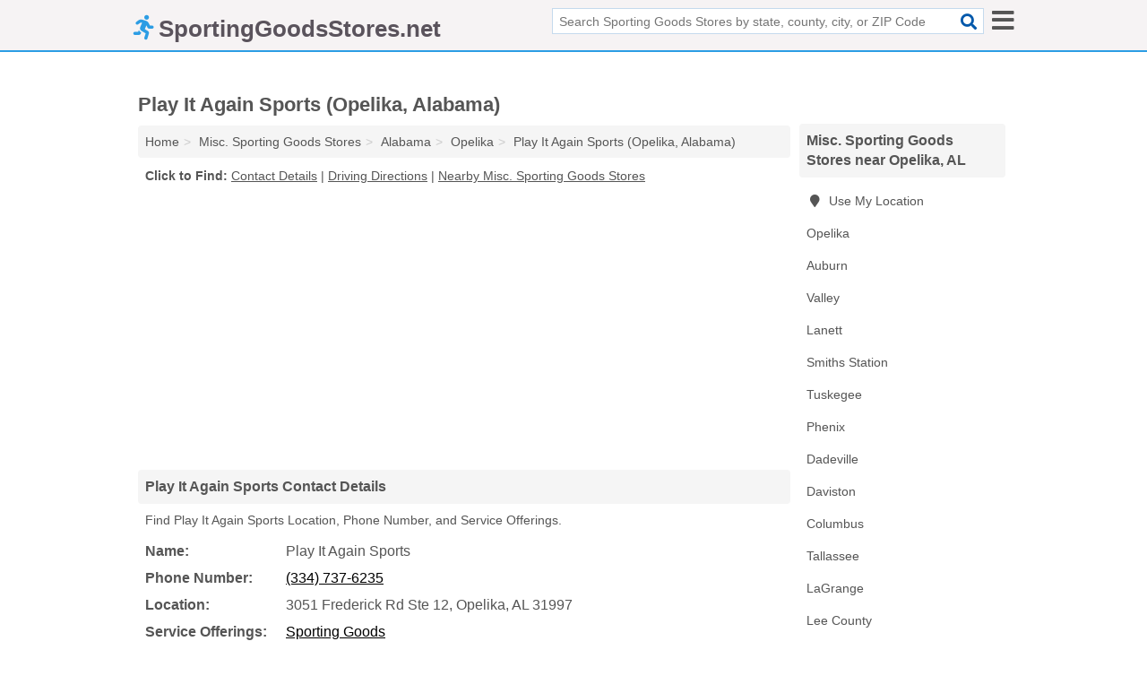

--- FILE ---
content_type: text/html; charset=utf-8
request_url: https://www.sportinggoodsstores.net/play-it-again-sports-opelika-al-6cc/
body_size: 4773
content:
<!DOCTYPE html>
<html lang="en">
  <head>
    <meta charset="utf-8">
    <meta http-equiv="Content-Type" content="text/html; charset=UTF-8">
    <meta name="viewport" content="width=device-width, initial-scale=1">
    <title>Play It Again Sports in Opelika, AL (Address, Phone, and Services - Misc. Sporting Goods Store)</title>
    <link rel="canonical" href="https://www.sportinggoodsstores.net/play-it-again-sports-opelika-al-6cc/">
    <meta property="og:type" content="website">
    <meta property="og:title" content="Play It Again Sports in Opelika, AL (Address, Phone, and Services - Misc. Sporting Goods Store)">
    <meta name="description" content="Quickly find Location, Phone Number, and Service Offerings for Play It Again Sports (Misc. Sporting Goods Store in Opelika, AL)">
    <meta property="og:description" content="Quickly find Location, Phone Number, and Service Offerings for Play It Again Sports (Misc. Sporting Goods Store in Opelika, AL)">
    <meta property="og:url" content="https://www.sportinggoodsstores.net/play-it-again-sports-opelika-al-6cc/">
    <link rel="preconnect" href="//pagead2.googlesyndication.com" crossorigin>
    <link rel="preconnect" href="//www.google-analytics.com" crossorigin>
    <link rel="preconnect" href="https://googleads.g.doubleclick.net" crossorigin>
    <meta name="robots" content="index,follow">
    <meta name="msvalidate.01" content="B56B00EF5C90137DC430BCD46060CC08">
    <link rel="stylesheet" href="/template/style.min.css?48b4c393d820014af6748751472497688b5b527f">
<style>.fa-logo:before { content: "\f70c"}</style>
    <script src="/template/ui.min?bc9dd65bfcc597ede4ef52a8d1a4807b08859dcd" defer></script>
    <!-- HTML5 shim and Respond.js for IE8 support of HTML5 elements and media queries -->
    <!--[if lt IE 9]>
      <script src="https://oss.maxcdn.com/html5shiv/3.7.3/html5shiv.min.js"></script>
      <script src="https://oss.maxcdn.com/respond/1.4.2/respond.min.js"></script>
    <![endif]-->
  </head>
  <body data-spy="scroll" data-target="#nav-scrollspy" data-offset="0" style="position:relative;" class="pt-listing">
<nav class="navbar navbar-fixed-top hide-on-scroll">
  <div class="container columns-2 sections-9">
    <div class="row">
      <div class="n-toggle collapsed mucklescreen" data-toggle="collapse" data-target="#full-nav">
        <i class="fa fa-bars fa-2x"></i>
      </div>
      <div class="n-toggle collapsed weescreen" data-toggle="collapse" data-target="#full-nav, #navbar-search">
        <i class="fa fa-bars fa-2x"></i>
      </div>
            <div class="navbar-logo logo-text">
        <a href="/" title="SportingGoodsStores.net"><i class="fa fa-logo fa-2x"></i><span>SportingGoodsStores.net</span></a>
              <br class="sr-only">
      </div>
      <div class="col-sm-6 collapse n-search" id="navbar-search">
       <form action="/search/" method="get">
        <div class="input-container">
         <input name="q" placeholder="Search Sporting Goods Stores by state, county, city, or ZIP Code" type="text">
         <button type="submit" class="fa fa-search"></button>
        </div>
       </form>
      </div>
    </div>
  </div>
  <div class="navbar-menu collapse navbar-collapse" id="navbar">
<div class="container sections-2 columns-9 full-nav collapse" id="full-nav">
  <div class="row">
   <div class="list-group go">
    <strong class="h3 list-group-heading">Navigation</strong><br class="sr-only">
    <ul class="list-group-items">
      <li class=""><a class="list-group-item" href="/archery-stores/" title="Archery Stores">Archery Stores</a></li>
<li class=""><a class="list-group-item" href="/bike-shops/" title="Bike Shops">Bike Shops</a></li>
<li class=""><a class="list-group-item" href="/billiards-pool-supply-stores/" title="Billiards & Pool Supply Stores">Billiards & Pool Supply Stores</a></li>
<li class=""><a class="list-group-item" href="/boating-supply-stores/" title="Boating Supply Stores">Boating Supply Stores</a></li>
<li class=""><a class="list-group-item" href="/bowling-supply-shops/" title="Bowling Supply Shops">Bowling Supply Shops</a></li>
<li class=""><a class="list-group-item" href="/camping-gear-stores/" title="Camping Gear Stores">Camping Gear Stores</a></li>
<li class=""><a class="list-group-item" href="/dance-stores/" title="Dance Stores">Dance Stores</a></li>
<li class=""><a class="list-group-item" href="/dive-shops/" title="Dive Shops">Dive Shops</a></li>
<li class=""><a class="list-group-item" href="/exercise-equipment-stores/" title="Exercise Equipment Stores">Exercise Equipment Stores</a></li>
<li class=""><a class="list-group-item" href="/fishing-bait-tackle-shops/" title="Fishing Bait & Tackle Shops">Fishing Bait & Tackle Shops</a></li>
<li class=""><a class="list-group-item" href="/golf-stores/" title="Golf Stores">Golf Stores</a></li>
<li class=""><a class="list-group-item" href="/horse-tacks/" title="Horse Tacks">Horse Tacks</a></li>
<li class=""><a class="list-group-item" href="/hunting-fishing-stores/" title="Hunting & Fishing Stores">Hunting & Fishing Stores</a></li>
<li class=""><a class="list-group-item" href="/marine-supply-stores/" title="Marine Supply Stores">Marine Supply Stores</a></li>
<li class=""><a class="list-group-item" href="/martial-arts-supply-stores/" title="Martial Arts Supply Stores">Martial Arts Supply Stores</a></li>
<li class="active"><a class="list-group-item" href="/sporting-goods-stores/" title="Misc. Sporting Goods Stores">Misc. Sporting Goods Stores</a></li>
<li class=""><a class="list-group-item" href="/outdoor-sports-stores/" title="Outdoor Sports Stores">Outdoor Sports Stores</a></li>
<li class=""><a class="list-group-item" href="/skate-shops/" title="Skate Shops">Skate Shops</a></li>
<li class=""><a class="list-group-item" href="/ski-snowboard-shops/" title="Ski & Snowboard Shops">Ski & Snowboard Shops</a></li>
<li class=""><a class="list-group-item" href="/trophy-shops/" title="Trophy Shops">Trophy Shops</a></li>
<li class=""><a class="list-group-item" href="/water-sports-shops/" title="Water Sports Shops">Water Sports Shops</a></li>
    </ul>
   </div>
  </div>
</div>  </div>
</nav>
<div class="container columns columns-2 sections-9">
  <div class="row">
    <div class="col-md-7">
      <h1>Play It Again Sports (Opelika, Alabama)</h1>
<ol class="box-breadcrumbs breadcrumb" itemscope itemtype="https://schema.org/BreadcrumbList">
<li><a href="/" title="SportingGoodsStores.net">Home</a></li><li itemprop="itemListElement" itemscope itemtype="https://schema.org/ListItem"><a href="/sporting-goods-stores/" itemprop="item" title="Misc. Sporting Goods Stores"><span itemprop="name">Misc. Sporting Goods Stores</span></a><meta itemprop="position" content="1"/></li><li itemprop="itemListElement" itemscope itemtype="https://schema.org/ListItem"><a href="/al-sporting-goods-stores/" itemprop="item" title="Alabama Misc. Sporting Goods Stores"><span itemprop="name">Alabama</span></a><meta itemprop="position" content="2"/></li><li itemprop="itemListElement" itemscope itemtype="https://schema.org/ListItem"><a href="/opelika-al-sporting-goods-stores/" itemprop="item" title="Opelika Misc. Sporting Goods Stores"><span itemprop="name">Opelika</span></a><meta itemprop="position" content="3"/></li><li itemprop="itemListElement" itemscope itemtype="https://schema.org/ListItem"><a href="/play-it-again-sports-opelika-al-6cc/" itemprop="item" title="Play It Again Sports (Opelika, Alabama)"><span itemprop="name">Play It Again Sports (Opelika, Alabama)</span></a><meta itemprop="position" content="4"/></li>
</ol>              <p class="pad" id="toc">
    <strong class="title nobreaker">
      Click to Find:
    </strong>
  <a href="#details" class="toc-item">Contact Details</a>
|  <a href="#geography" class="toc-item">Driving Directions</a>
|  <a href="#nearby" class="toc-item">Nearby Misc. Sporting Goods Stores</a>
  </p>
      <div class="advert advert-display xs s m">
        <ins class="adsbygoogle" data-ad-client="ca-pub-4723837653436501" data-ad-slot="4654369961" data-ad-format="auto" data-full-width-responsive="true"></ins>
      </div>
      <h2 class="h2 list-group-heading">Play It Again Sports Contact Details</h2>
<p class="pad">Find Play It Again Sports Location, Phone Number, and Service Offerings.</p>
      <script type="application/ld+json" id="listing">
{
  "@context": "https://schema.org",
  "@type": "LocalBusiness",
  "name": "Play It Again Sports",
  "description": "Play It Again Sports is a Misc. Sporting Goods Store at 3051 Frederick Road Suite 12 in Opelika, Alabama.",
  "image": "https://www.sportinggoodsstores.net/template/i/logo",
  "address": {
    "@type": "PostalAddress",
    "streetAddress": "3051 Frederick Road Suite 12",
    "addressLocality": "Opelika",
    "addressRegion": "AL",
    "postalCode": "31997",
    "addressCountry": "US"
  },
  "geo": {
    "@type": "GeoCoordinates",
    "latitude": 32.66074,
    "longitude": -85.37889  },
  "telephone": "+13347376235"
}
</script>

      
<dl class="dl-horizontal wider LocalBusiness"  data-type="Misc. Sporting Goods Store" data-id="5e863aa55b47586c3e47e6cc" data-lat="32.6607385" data-lng="-85.3788898" data-address-place-id="internal" data-geomode="address" id="details">
  <dt>Name:</dt>
  <dd class="name">Play It Again Sports</dd>
      <dt>Phone Number:</dt>
    <dd class="telephone"><a href="tel:334-737-6235">(334) 737-6235</a></dd>
      <dt>Location:</dt>
  <dd class="address">
    <span class="streetAddress">3051 Frederick Rd Ste 12</span></span>, 
    <span class="addressLocality">Opelika</span>,
    <span class="addressRegion">AL</span>
    <span class="postalCode">31997</span>
  </dd>
            <dt>Service Offerings:</dt>
<dd><a href="/opelika-al-sporting-goods-stores/" title="Opelika Misc. Sporting Goods Stores">Sporting Goods</a></dd>

  </dl>

<p><a href="#toc">&#8648; Back to Top</a></p>                  
      <div class="advert advert-display xs s m">
        <ins class="adsbygoogle" data-ad-client="ca-pub-4723837653436501" data-ad-slot="4654369961" data-ad-format="auto" data-full-width-responsive="true"></ins>
      </div>
      
                   <h2 class="h2 list-group-heading" id="geography">Play It Again Sports Driving Directions</h2>
<p class="pad">
  Get  <a class="nlc" href="https://www.google.com/maps/dir/?api=1&destination=3051+Frederick+Road+Suite+12%2C+Opelika%2C+Alabama%2C+31997" rel="noopener" target="_blank">directions to Play It Again Sports</a>
  and view location on map.</p>
<iframe id="map" class="single" data-src="https://www.google.com/maps/embed/v1/place?key=AIzaSyD-nDulb3AINicXq9Pv_vB936D5cVSfKFk&q=3051+Frederick+Road+Suite+12%2C+Opelika%2C+Alabama%2C+31997&zoom=16" frameborder="0" allowfullscreen></iframe>
<br class="sr-only">
<p><a href="#toc">&#8648; Back to Top</a></p>            
            
      <div class="listings" id="nearby">
<h2 class="h2 list-group-heading">Nearby Misc. Sporting Goods Stores</h2>

<p class="condensed-listing">
 <span class="title">
   <a href="/hibbitt-sporting-goods-opelika-al-a78/" title="Hibbitt Sporting Goods (Opelika, Alabama)" class="name">Hibbitt Sporting Goods</a>
  </span>
 <span class="subsidiary">
  <span class="address">
   3000 Pepperell Pkwy  </span>
  <span class="zipcode">
   Opelika, 36801  </span>
 </span>
</p>

<p class="condensed-listing">
 <span class="title">
   <a href="/reign-tactical-opelika-al-e9e/" title="Reign Tactical (Opelika, Alabama)" class="name">Reign Tactical</a>
  </span>
 <span class="subsidiary servicelist">Gunsmith, Sporting Goods</span>
 <span class="subsidiary">
  <span class="address">
   PO Box 4378  </span>
  <span class="zipcode">
   Opelika, 36803  </span>
 </span>
</p>

<p class="condensed-listing">
 <span class="title">
   <a href="/southern-survival-military-surplus-opelika-al-9f9/" title="Southern Survival Military Surplus (Opelika, Alabama)" class="name">Southern Survival Military Surplus</a>
  </span>
 <span class="subsidiary servicelist">Gunsmith, Hunting, Hunting & Fishing Supplies, Sporting Goods</span>
 <span class="subsidiary">
  <span class="address">
   1220 Fox Run Ave Ste 206  </span>
  <span class="zipcode">
   Opelika, 36801  </span>
 </span>
</p>

<p class="condensed-listing">
 <span class="title">
   <a href="/southern-survival-tactical-opelika-al-57f/" title="Southern Survival Tactical (Opelika, Alabama)" class="name">Southern Survival Tactical</a>
  </span>
 <span class="subsidiary servicelist">Gunsmith, Sporting Goods</span>
 <span class="subsidiary">
  <span class="address">
   1220 Fox Run Ave  </span>
  <span class="zipcode">
   Opelika, 36801  </span>
 </span>
</p>

<p class="condensed-listing">
 <span class="title">
   <a href="/storys-sporting-goods-opelika-al-752/" title="Story's Sporting Goods (Opelika, Alabama)" class="name">Story's Sporting Goods</a>
  </span>
 <span class="subsidiary">
  <span class="address">
   904 Geneva St  </span>
  <span class="zipcode">
   Opelika, 36801  </span>
 </span>
</p>

<p class="condensed-listing">
 <span class="title">
   <a href="/academy-sports-outdoors-auburn-al-b14/" title="Academy Sports & Outdoors (Auburn, Alabama)" class="name">Academy Sports & Outdoors</a>
  </span>
 <span class="subsidiary">
  <span class="address">
   2325 Bent Crk Rd  </span>
  <span class="zipcode">
   Auburn, 36871  </span>
 </span>
</p>

<p class="condensed-listing">
 <span class="title">
   <a href="/bits-breeches-of-auburn-auburn-al-e89/" title="Bits & Breeches Of Auburn (Auburn, Alabama)" class="name">Bits & Breeches Of Auburn</a>
  </span>
 <span class="subsidiary">
  <span class="address">
   2730 Shelton Ml Rd  </span>
  <span class="zipcode">
   Auburn, 36830  </span>
 </span>
</p>

<p class="condensed-listing">
 <span class="title">
   <a href="/southern-trails-auburn-al-ccb/" title="Southern Trails (Auburn, Alabama)" class="name">Southern Trails</a>
  </span>
 <span class="subsidiary servicelist">Bike Repairs, Canoe, Kayak & Raft Equipment, Skiing Supplies</span>
 <span class="subsidiary">
  <span class="address">
   345 Wilson St  </span>
  <span class="zipcode">
   Auburn, 36830  </span>
 </span>
</p>

</div>
      
            
            
            <div class="advert advert-display s m">
        <ins class="adsbygoogle" data-ad-client="ca-pub-4723837653436501" data-ad-slot="4654369961" data-ad-format="auto" data-full-width-responsive="true"></ins>
      </div>
            
            
            
    </div>
    <div class="col-md-2">
            <div class="list-group geo-major temp-geo-condensed">
  <h2 class="h3 list-group-heading">
  Misc. Sporting Goods Stores near Opelika, AL  </h2>
  <ul class="list-group-items">
  
      <li><a href="#" title="Misc. Sporting Goods Stores Near Me" class="list-group-item geo-local">
    <span class="fa fa-visible fa-map-marker"></span>
    Use My Location
    </a></li>
    
    <li><a href="/opelika-al-sporting-goods-stores/" title="Opelika Misc. Sporting Goods Stores" class="list-group-item ">
     Opelika    </a></li>
    <li><a href="/auburn-al-sporting-goods-stores/" title="Auburn Misc. Sporting Goods Stores" class="list-group-item ">
     Auburn    </a></li>
    <li><a href="/valley-al-sporting-goods-stores/" title="Valley Misc. Sporting Goods Stores" class="list-group-item ">
     Valley    </a></li>
    <li><a href="/lanett-al-sporting-goods-stores/" title="Lanett Misc. Sporting Goods Stores" class="list-group-item ">
     Lanett    </a></li>
    <li><a href="/athletic-department-smiths-station-al-f43/" title="Athletic Department (Smiths Station, Alabama)" class="list-group-item ">
     Smiths Station    </a></li>
    <li><a href="/hibbett-sports-tuskegee-al-925/" title="Hibbett Sports (Tuskegee, Alabama)" class="list-group-item ">
     Tuskegee    </a></li>
    <li><a href="/phenix-al-sporting-goods-stores/" title="Phenix Misc. Sporting Goods Stores" class="list-group-item ">
     Phenix    </a></li>
    <li><a href="/pro-shop-dadeville-al-220/" title="Pro Shop (Dadeville, Alabama)" class="list-group-item ">
     Dadeville    </a></li>
    <li><a href="/renaissance-motor-sports-daviston-al-ccd/" title="Renaissance Motor Sports (Daviston, Alabama)" class="list-group-item ">
     Daviston    </a></li>
    <li><a href="/columbus-ga-sporting-goods-stores/" title="Columbus Misc. Sporting Goods Stores" class="list-group-item ">
     Columbus    </a></li>
    <li><a href="/tallassee-al-sporting-goods-stores/" title="Tallassee Misc. Sporting Goods Stores" class="list-group-item ">
     Tallassee    </a></li>
    <li><a href="/lagrange-ga-sporting-goods-stores/" title="LaGrange Misc. Sporting Goods Stores" class="list-group-item ">
     LaGrange    </a></li>
   <li><a href="/al-lee-county-sporting-goods-stores/" title="Lee County Misc. Sporting Goods Stores" class="list-group-item ">
    Lee County   </a></li>
   <li><a href="/al-chambers-county-sporting-goods-stores/" title="Chambers County Misc. Sporting Goods Stores" class="list-group-item ">
    Chambers County   </a></li>
   <li><a href="/hibbett-sports-tuskegee-al-925/" title="Hibbett Sports (Tuskegee, Alabama)" class="list-group-item ">
    Macon County   </a></li>
   <li><a href="/liquid-dimensions-waverly-hall-ga-d64/" title="Liquid Dimensions (Waverly Hall, Georgia)" class="list-group-item ">
    Harris County   </a></li>
   <li><a href="/al-tallapoosa-county-sporting-goods-stores/" title="Tallapoosa County Misc. Sporting Goods Stores" class="list-group-item ">
    Tallapoosa County   </a></li>
  
  </ul>
</div>
            <div class="advert advert-display xs s">
        <ins class="adsbygoogle" data-ad-client="ca-pub-4723837653436501" data-ad-slot="4654369961" data-ad-format="auto" data-full-width-responsive="true"></ins>
      </div>
      
    </div>
  </div>
</div>
<footer class="footer">
 <div class="container columns-2 sections-9">
  <div class="row">
   <div class="col-sm-8 copyright">
    <p>
          <a href="/about-us/">About Us</a><br class="sr-only">     <a href="/contact-us/">Contact Us</a><br class="sr-only">
          <a href="/privacy-policy/">Privacy Policy</a><br class="sr-only">
     <a href="/terms-and-conditions/">Terms and Conditions</a><br class="sr-only">
    </p>
    <p>
     Third party advertisements support hosting, listing verification, updates, and site maintenance. Information found on SportingGoodsStores.net is strictly for informational purposes and does not construe advice or recommendation.     <br>&copy;&nbsp;2026 SportingGoodsStores.net. All Rights Reserved.
    </p>
   </div>
   <div class="col-sm-4 logo">
          <a href="/" title="SportingGoodsStores.net"><i class="fa fa-logo fa-2x"></i><span>SportingGoodsStores.net</span></a>
       </div>
  </div>
 </div>
</footer>

<script>
if(ads = document.getElementsByClassName('adsbygoogle').length) {
  adsbygoogle = window.adsbygoogle || [];
  for(var i=0; i<ads; i++) adsbygoogle.push({});
}
</script>
<script data-ad-client="ca-pub-4723837653436501" async src="https://pagead2.googlesyndication.com/pagead/js/adsbygoogle.js"></script>
<script async src="https://www.googletagmanager.com/gtag/js?id=G-Z4HEJ93NFT"></script>
<script>
  window.dataLayer = window.dataLayer || [];
  function gtag(){dataLayer.push(arguments);}
  gtag('js', new Date());
  gtag('config', 'UA-180329679-53', {"dimension1":"listing","dimension2":"Listings","dimension3":"Misc. Sporting Goods Store"});
  gtag('config', 'G-Z4HEJ93NFT', {"dimension1":"listing","dimension2":"Listings","dimension3":"Misc. Sporting Goods Store"});
</script>

</body>
</html>

--- FILE ---
content_type: text/html; charset=utf-8
request_url: https://www.google.com/recaptcha/api2/aframe
body_size: 268
content:
<!DOCTYPE HTML><html><head><meta http-equiv="content-type" content="text/html; charset=UTF-8"></head><body><script nonce="79a9KNODupAODnX-tM4oxA">/** Anti-fraud and anti-abuse applications only. See google.com/recaptcha */ try{var clients={'sodar':'https://pagead2.googlesyndication.com/pagead/sodar?'};window.addEventListener("message",function(a){try{if(a.source===window.parent){var b=JSON.parse(a.data);var c=clients[b['id']];if(c){var d=document.createElement('img');d.src=c+b['params']+'&rc='+(localStorage.getItem("rc::a")?sessionStorage.getItem("rc::b"):"");window.document.body.appendChild(d);sessionStorage.setItem("rc::e",parseInt(sessionStorage.getItem("rc::e")||0)+1);localStorage.setItem("rc::h",'1768510345592');}}}catch(b){}});window.parent.postMessage("_grecaptcha_ready", "*");}catch(b){}</script></body></html>